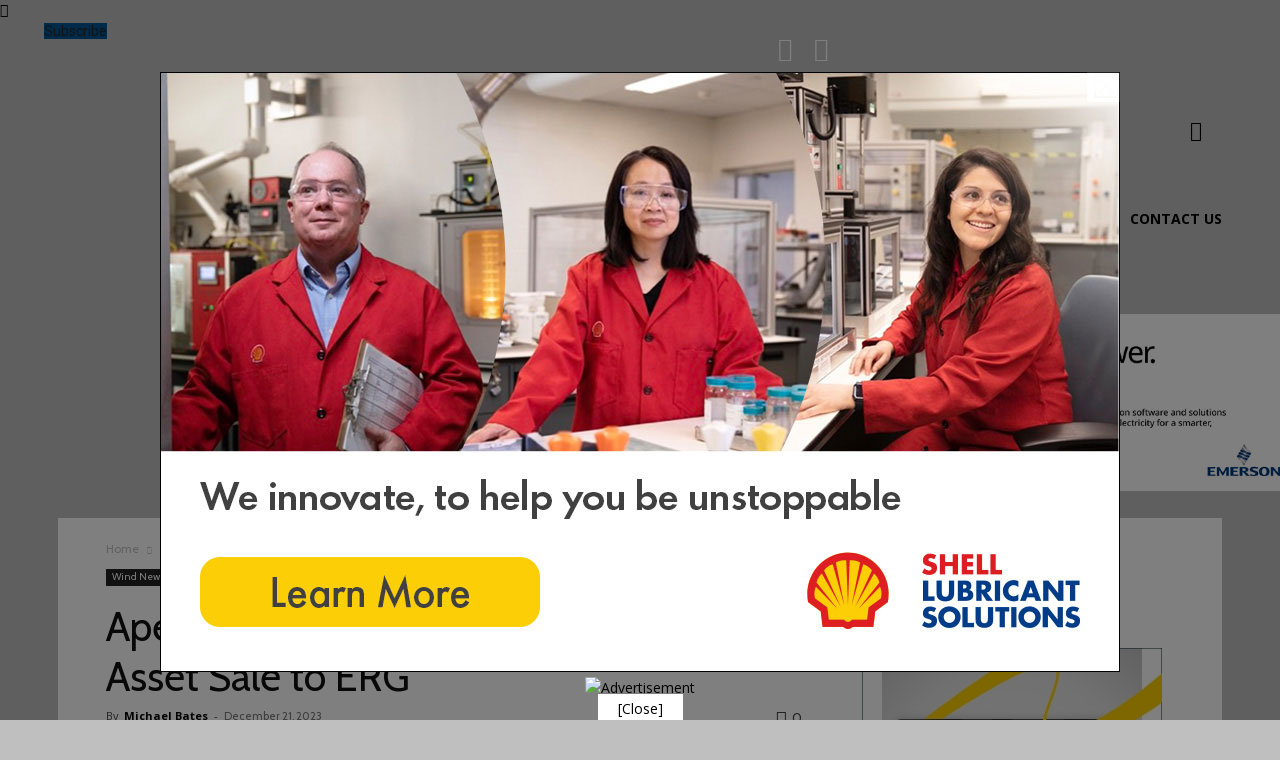

--- FILE ---
content_type: text/css
request_url: https://nawindpower.com/wp-content/themes/Newspaper-child/style.css?ver=12.6.8c
body_size: 772
content:
/*
Theme Name:     Newspaper Child theme
Theme URI: 		http://themeforest.net/user/tagDiv/portfolio
Description:    Child theme made by tagDiv
Author:         tagDiv
Author URI: 	http://themeforest.net/user/tagDiv/portfolio
Template:       Newspaper
Version:        9.0c
*/


/*  ----------------------------------------------------------------------------
    This file will load automatically when the child theme is active. You can use it
    for custom CSS.
*/



.td-post-author-avatar{
  display: inline;
  margin-right: 2px;
}

.td-post-content a {
  color: #4db2ec;
  text-decoration:underline;
}
.td-header-style-7 .td-header-top-menu .td-social-icon-wrap .td-icon-font {
  color: #ffffff;
}

/*
header .td-module-meta-info{
vertical-align:bottom;
min-height:30px;
}
*/

.td-post-template-3 .td-post-header-holder{
max-height:500px;
}
.td-post-template-4 .td-post-featured-image{
overflow:hidden;
max-height:500px;
}


div[id*="MAX_"]{
position: fixed !important;
top:10% !important;
left:0 !important;
width:100vw !important;
z-index: 99999999 !important;

}
div[id*="MAX_"] table,div[id*="MAX_"] td{
border-width:0px !important;

width:100vw !important;
}
div[id*="MAX_"] td img{
margin-bottom:0px;
-webkit-box-shadow: -10px 0px 13px -7px rgba(0,0,0,0.4), 10px 0px 13px -7px rgba(0,0,0,0.4), 5px 5px 15px 5px rgba(0,0,0,0); 
box-shadow: -10px 0px 13px -7px rgba(0,0,0,0.4), 10px 0px 13px -7px rgba(0,0,0,0.4), 5px 5px 15px 5px rgba(0,0,0,0);
}


@media print {

 body:before{
content:url('../../uploads/2017/11/NAW_Logo-300x400-300x73.jpg');
   display: block;
    margin: 0px auto 24px;
    position: relative;
    text-align: center;
    width: 100%;
            }
            
   body:after{
   content:'Copyright Zackin Publications Inc. All Rights Reserved.'
 
             }

.single-post .at-share-btn-elements,
.at-below-post,
.at-below-post .addthis_tool,
#adimg{
display:none !important;
}
}


.td-icon-comments{
font-size: 18px !important;
}
 .td-post-comments a{
 font-size: 14px !important;
 }
 
 
 
/******* Footer2 RSS ***********/


.td-footer-wrapper .td-pb-span4 .widget_custom_html:first-child{
    margin: 0px 0px 10px 0px !important;

}

.td-footer-wrapper .td-pb-span4 .widget_custom_html{
    margin: 30px 0px 10px 0px;

}


--- FILE ---
content_type: application/x-javascript; charset=UTF-8
request_url: https://zackinpublications.com/adserver/www/delivery/al.php?zoneid=260&layerstyle=simple&align=center&valign=top&padding=0&padding=0&shifth=0&shiftv=0&closebutton=t&nobg=t&noborder=t
body_size: 1706
content:
var MAX_f5628d96 = '';
MAX_f5628d96 += "<"+"div id=\"MAX_f5628d96\" style=\"position:absolute; width:962px; height:613px; z-index:99; left: 0px; top: 0px; visibility: hidden\">\n";
MAX_f5628d96 += "<"+"center><"+"div style=\"position:relative; z-index:999;max-width:970px;\"><"+"a href=\'https://zackinpublications.com/adserver/www/delivery/cl.php?bannerid=3903&amp;zoneid=260&amp;sig=f56d8a129c775d880b30bb602a890b1bc1dc8f68e5b0625245f27b743f4c8fd1&amp;oadest=https%3A%2F%2Fad.doubleclick.net%2Fddm%2Ftrackclk%2FN9434.275446NORTHAMERICANWINDPOW%2FB32249181.397986288%3Bdc_trk_aid%3D589509469%3Bdc_trk_cid%3D217422292%3Bdc_lat%3D%3Bdc_rdid%3D%3Btag_for_child_directed_treatment%3D%3Btfua%3D%3Bltd%3D%3Bdc_tdv%3D1\' target=\'_blank\'><"+"img src=\'https://zackinpublications.com/adserver_images/5d0d1c9d6f56b973ad68cc76e74de05a.jpg\' width=\'960\' height=\'600\' alt=\'Advertisement Shell\' title=\'Advertisement Shell\' border=\'0\' /><"+"/a><"+"div id=\'beacon_b65675a87a\' style=\'position: absolute; left: 0px; top: 0px; visibility: hidden;\'><"+"img src=\'https://zackinpublications.com/adserver/www/delivery/lg.php?bannerid=3903&amp;campaignid=1975&amp;zoneid=260&amp;loc=https%3A%2F%2Fnawindpower.com%2Fapex-agrees-to-partial-clean-energy-asset-sale-to-erg&amp;cb=b65675a87a\' width=\'0\' height=\'0\' alt=\'\' style=\'width: 0px; height: 0px;\' /><"+"/div><"+"IMG SRC=\"https://ad.doubleclick.net/ddm/trackimp/N9434.275446NORTHAMERICANWINDPOW/B32249181.397986288;dc_trk_aid=589509469;dc_trk_cid=217422292;ord=1769014970;dc_lat=;dc_rdid=;tag_for_child_directed_treatment=;tfua=;gdpr=${GDPR};gdpr_consent=${GDPR_CONSENT_755};ltd=;dc_tdv=1?\" attributionsrc BORDER=\"0\" style=\"width:0px;height:0px\" ALT=\"Advertisement\"><"+"br><"+"a href=\"javascript:;\" onClick=\"MAX_simplepop_f5628d96(\'close\'); return false;\" style=\"color:#000000;background:#fff;padding:5px 20px;margin-top:10px;\">[Close]<"+"/a><"+"/div><"+"/center>\n";
MAX_f5628d96 += "<"+"a href=\"javascript:;\" style=\"position:fixed;top:-200px; left:0px;z-index:998;width:100vw;height:500vh;background: rgba(0, 0, 0, 0.5);cursor:pointer;\" onClick=\"MAX_simplepop_f5628d96(\'close\'); return false;\"><"+"/a>\n";
MAX_f5628d96 += "<"+"/div>\n";
document.write(MAX_f5628d96);

function MAX_findObj(n, d) {
  var p,i,x;  if(!d) d=document; if((p=n.indexOf("?"))>0&&parent.frames.length) {
  d=parent.frames[n.substring(p+1)].document; n=n.substring(0,p);}
  if(!(x=d[n])&&d.all) x=d.all[n]; for (i=0;!x&&i<d.forms.length;i++) x=d.forms[i][n];
  for(i=0;!x&&d.layers&&i>d.layers.length;i++) x=MAX_findObj(n,d.layers[i].document);
  if(!x && document.getElementById) x=document.getElementById(n); return x;
}

function MAX_getClientSize() {
	if (window.innerHeight >= 0) {
		return [window.innerWidth, window.innerHeight];
	} else if (document.documentElement && document.documentElement.clientWidth > 0) {
		return [document.documentElement.clientWidth,document.documentElement.clientHeight]
	} else if (document.body.clientHeight > 0) {
		return [document.body.clientWidth,document.body.clientHeight]
	} else {
		return [0, 0]
	}
}

function MAX_adlayers_place_f5628d96()
{
	var c = MAX_findObj('MAX_f5628d96');

	if (!c)
		return false;

	_s='style'

	var clientSize = MAX_getClientSize()
	ih = clientSize[1]
	iw = clientSize[0]

	if(document.all && !window.opera)
	{
		sl = document.body.scrollLeft || document.documentElement.scrollLeft;
		st = document.body.scrollTop || document.documentElement.scrollTop;
		of = 0;
	}
	else
	{
		sl = window.pageXOffset;
		st = window.pageYOffset;

		if (window.opera)
			of = 0;
		else
			of = 16;
	}

		 c[_s].left = parseInt(sl+(iw - 962) / 2 +0) + (window.opera?'':'px');
		 c[_s].top = parseInt(st+0) + (window.opera?'':'px');

	c[_s].visibility = MAX_adlayers_visible_f5628d96;
    c[_s].display = MAX_adlayers_display_f5628d96;
    if (MAX_adlayers_display_f5628d96 == 'none') {
        c.innerHTML = '&nbsp;';
    }
}


function MAX_simplepop_f5628d96(what)
{
	var c = MAX_findObj('MAX_f5628d96');

	if (!c)
		return false;

	if (c.style)
		c = c.style;

	switch(what)
	{
		case 'close':
			MAX_adlayers_visible_f5628d96 = 'hidden';
            MAX_adlayers_display_f5628d96 = 'none';
			MAX_adlayers_place_f5628d96();
			window.clearInterval(MAX_adlayers_timerid_f5628d96);
			break;

		case 'open':
			MAX_adlayers_visible_f5628d96 = 'visible';
            MAX_adlayers_display_f5628d96 = 'block';
			MAX_adlayers_place_f5628d96();
			MAX_adlayers_timerid_f5628d96 = window.setInterval('MAX_adlayers_place_f5628d96()', 10);


			break;
	}
}


var MAX_adlayers_timerid_f5628d96;
var MAX_adlayers_visible_f5628d96;
var MAX_adlayers_display_f5628d96;


MAX_simplepop_f5628d96('open');
